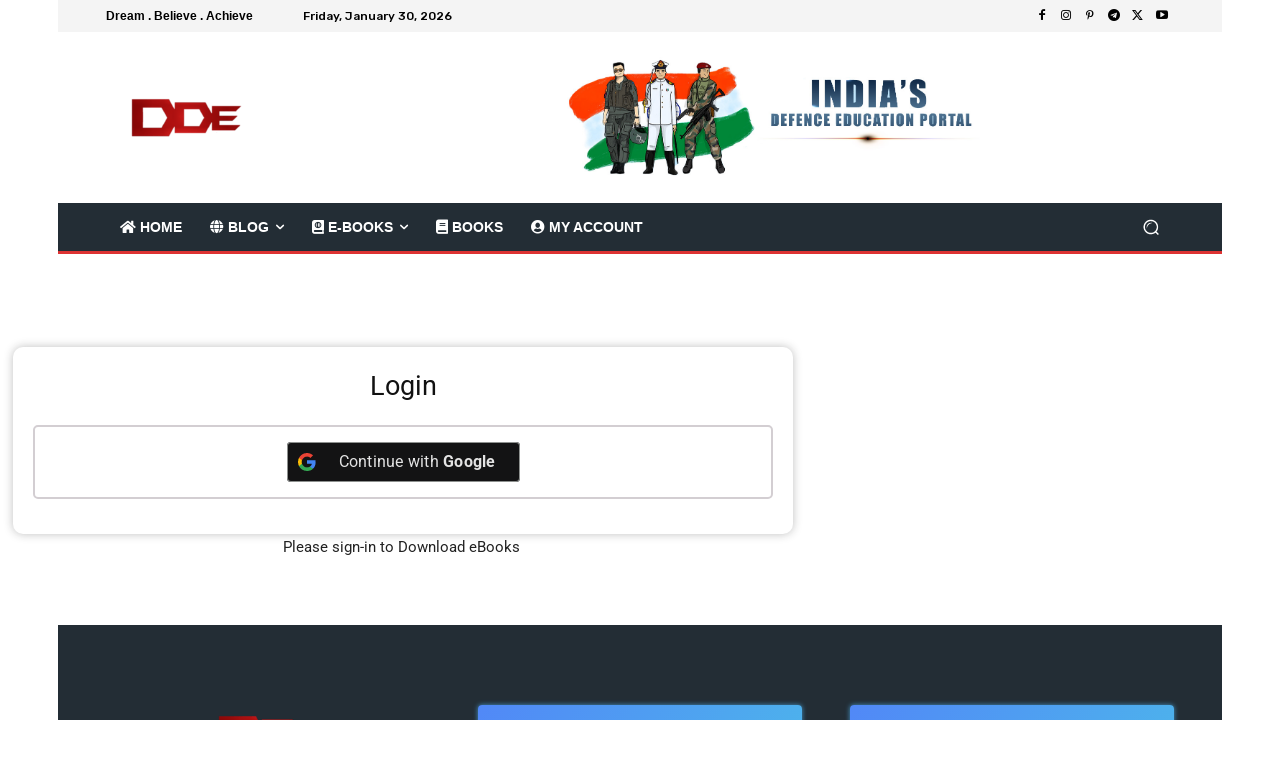

--- FILE ---
content_type: text/css
request_url: https://defencedirecteducation.com/wp-content/uploads/elementor/css/post-18.css?ver=1769707845
body_size: 283
content:
.elementor-18 .elementor-element.elementor-element-52656976 > .elementor-container{max-width:800px;}.elementor-18 .elementor-element.elementor-element-52656976{border-style:solid;border-color:#FFFFFF;box-shadow:0px 0px 0px 0px rgba(255, 255, 255, 0);}.elementor-18 .elementor-element.elementor-element-52656976:hover{box-shadow:0px 0px 10px 0px rgba(188.99999999999997, 188.99999999999997, 188.99999999999997, 0.97);}.elementor-18 .elementor-element.elementor-element-2d52f083 > .elementor-element-populated{transition:background 0.3s, border 0.3s, border-radius 0.3s, box-shadow 0.3s;}.elementor-18 .elementor-element.elementor-element-2d52f083 > .elementor-element-populated > .elementor-background-overlay{transition:background 0.3s, border-radius 0.3s, opacity 0.3s;}.elementor-widget-text-editor{font-family:var( --e-global-typography-text-font-family ), Sans-serif;font-weight:var( --e-global-typography-text-font-weight );color:var( --e-global-color-text );}.elementor-widget-text-editor.elementor-drop-cap-view-stacked .elementor-drop-cap{background-color:var( --e-global-color-primary );}.elementor-widget-text-editor.elementor-drop-cap-view-framed .elementor-drop-cap, .elementor-widget-text-editor.elementor-drop-cap-view-default .elementor-drop-cap{color:var( --e-global-color-primary );border-color:var( --e-global-color-primary );}@media(max-width:767px){.elementor-18 .elementor-element.elementor-element-52656976{border-width:0px 0px 0px 0px;}.elementor-18 .elementor-element.elementor-element-52656976, .elementor-18 .elementor-element.elementor-element-52656976 > .elementor-background-overlay{border-radius:0px 0px 0px 0px;}.elementor-18 .elementor-element.elementor-element-3901897e{columns:1;}}